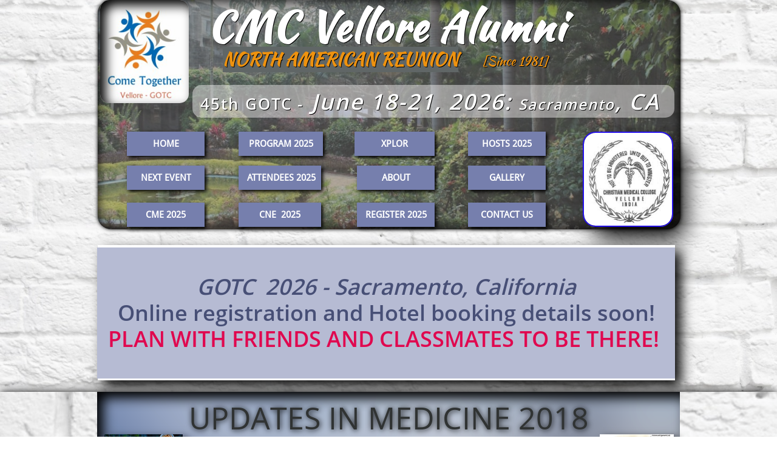

--- FILE ---
content_type: text/html
request_url: https://www.vellore-gotc.com/cme-2018
body_size: 9581
content:
<!DOCTYPE html PUBLIC "-//W3C//DTD XHTML 1.0 Transitional//EN" "http://www.w3.org/TR/xhtml1/DTD/xhtml1-transitional.dtd">
<html xmlns="http://www.w3.org/1999/xhtml">
<head>
<title>CME 2018</title>
<meta http-equiv="Content-Type" content="text/html; charset=utf-8"/>
<meta http-equiv="X-UA-Compatible" content="IE=edge">
<meta name="SKYPE_TOOLBAR" content="SKYPE_TOOLBAR_PARSER_COMPATIBLE"/>
<meta name="HandheldFriendly" content="True" />
<meta name="MobileOptimized" content="1024" />
<meta name="viewport" content="width=1024" /> 
<link rel="shortcut icon" href="https://storage.googleapis.com/wzukusers/user-23731526/images/fav-585f23d32d381UQfJlia/favicon.ico?v=fav-585f23d32d381UQfJlia" type="image/x-icon" />
<link rel="icon" type="image/png" href="https://storage.googleapis.com/wzukusers/user-23731526/images/fav-585f23d32d381UQfJlia/favicon-16x16.png?v=fav-585f23d32d381UQfJlia" sizes="16x16">
<link rel="icon" type="image/png" href="https://storage.googleapis.com/wzukusers/user-23731526/images/fav-585f23d32d381UQfJlia/favicon-32x32.png?v=fav-585f23d32d381UQfJlia" sizes="32x32">
<link rel="icon" type="image/png" href="https://storage.googleapis.com/wzukusers/user-23731526/images/fav-585f23d32d381UQfJlia/favicon-96x96.png?v=fav-585f23d32d381UQfJlia" sizes="96x96">
<link rel="icon" type="image/png" href="https://storage.googleapis.com/wzukusers/user-23731526/images/fav-585f23d32d381UQfJlia/favicon-160x160.png?v=fav-585f23d32d381UQfJlia" sizes="160x160">
<link rel="icon" type="image/png" href="https://storage.googleapis.com/wzukusers/user-23731526/images/fav-585f23d32d381UQfJlia/favicon-196x196.png?v=fav-585f23d32d381UQfJlia" sizes="196x196">
<link rel="apple-touch-icon" href="https://storage.googleapis.com/wzukusers/user-23731526/images/fav-585f23d32d381UQfJlia/apple-touch-icon.png?v=fav-585f23d32d381UQfJlia" />
<link rel="apple-touch-icon" sizes="57x57" href="https://storage.googleapis.com/wzukusers/user-23731526/images/fav-585f23d32d381UQfJlia/apple-touch-icon-57x57.png?v=fav-585f23d32d381UQfJlia">
<link rel="apple-touch-icon" sizes="60x60" href="https://storage.googleapis.com/wzukusers/user-23731526/images/fav-585f23d32d381UQfJlia/apple-touch-icon-60x60.png?v=fav-585f23d32d381UQfJlia">
<link rel="apple-touch-icon" sizes="72x72" href="https://storage.googleapis.com/wzukusers/user-23731526/images/fav-585f23d32d381UQfJlia/apple-touch-icon-72x72.png?v=fav-585f23d32d381UQfJlia">
<link rel="apple-touch-icon" sizes="114x114" href="https://storage.googleapis.com/wzukusers/user-23731526/images/fav-585f23d32d381UQfJlia/apple-touch-icon-114x114.png?v=fav-585f23d32d381UQfJlia">
<link rel="apple-touch-icon" sizes="120x120" href="https://storage.googleapis.com/wzukusers/user-23731526/images/fav-585f23d32d381UQfJlia/apple-touch-icon-120x120.png?v=fav-585f23d32d381UQfJlia">
<link rel="apple-touch-icon" sizes="152x152" href="https://storage.googleapis.com/wzukusers/user-23731526/images/fav-585f23d32d381UQfJlia/apple-touch-icon-152x152.png?v=fav-585f23d32d381UQfJlia">
<meta name="msapplication-square70x70logo" content="https://storage.googleapis.com/wzukusers/user-23731526/images/fav-585f23d32d381UQfJlia/mstile-70x70.png?v=fav-585f23d32d381UQfJlia" />
<meta name="msapplication-square144x144logo" content="https://storage.googleapis.com/wzukusers/user-23731526/images/fav-585f23d32d381UQfJlia/mstile-144x144.png?v=fav-585f23d32d381UQfJlia" />
<meta name="msapplication-square150x150logo" content="https://storage.googleapis.com/wzukusers/user-23731526/images/fav-585f23d32d381UQfJlia/mstile-150x150.png?v=fav-585f23d32d381UQfJlia" />
<meta name="msapplication-wide310x150logo" content="https://storage.googleapis.com/wzukusers/user-23731526/images/fav-585f23d32d381UQfJlia/mstile-310x150.png?v=fav-585f23d32d381UQfJlia" />
<meta name="msapplication-square310x310logo" content="https://storage.googleapis.com/wzukusers/user-23731526/images/fav-585f23d32d381UQfJlia/mstile-310x310.png?v=fav-585f23d32d381UQfJlia" />


<meta name="twitter:card" content="summary"/>
<meta property="og:image" content="https://storage.googleapis.com/wzsitethumbnails/site-43444536/800x500.jpg"/>
<meta property="og:image:width" content="800"/>
<meta property="og:image:height" content="500"/>

<script async="" src="https://www.googletagmanager.com/gtag/js?id=UA-89426969-1"></script>
<script type="text/javascript">
window.dataLayer=window.dataLayer||[];function gtag(){window.dataLayer.push(arguments);}
gtag('js',new Date());gtag('config', 'UA-89426969-1')
</script>

<script type="text/javascript">
var _fc;window.getInsights=function(a,b){_fc||(_fc=a,a=null),window.AMInsights?(_fc&&(_fc(window.AMInsights),_fc=null),a&&a(window.AMInsights)):(b=b||25,setTimeout(function(){window.getInsights(a,2*b)},b))};
</script>
<script type="text/javascript" src="https://assets.mywebsitebuilder.com/assets/t.js?brand=Sitelio&v=g-202507311507277730" async></script>
<script type="text/javascript">
window.getInsights(function(insights){insights.init('f21caccf-2196-445e-9a34-7346f37c2b18');});
</script>

<link rel='stylesheet' type='text/css' href='https://components.mywebsitebuilder.com/g-202507311507277730/viewer-sitelio/viewer.css'/>

<script type='text/javascript'>
var PageData = {"baseAddress":"www.vellore-gotc.com","ServicesBasePath":"","isTablet":false,"siteSettings":{"analyticsTrackingId":"\"UA-89426969-1\"","behanceSocialLinkId":"{\"type\":\"behance\",\"title\":\"Behance\",\"url\":\"http://www.behance.com\"}","doneFirstPublish":"true","dribbbleSocialLinkId":"{\"type\":\"dribbble\",\"title\":\"Dribbble\",\"url\":\"http://www.dribbble.com\"}","enableColumnsGrid":"false","etsySocialLinkId":"{\"type\":\"etsy\",\"title\":\"Etsy\",\"url\":\"http://www.etsy.com\"}","facebookSocialLinkId":"{\"type\":\"facebook\",\"title\":\"Facebook\",\"url\":\"https://facebook.com/pages/Ehost/396677323864645\"}","flickrSocialLinkId":"{\"type\":\"flickr\",\"title\":\"Flickr\",\"url\":\"http://www.flickr.com\"}","googlePlusSocialLinkId":"{\"type\":\"googlePlus\",\"title\":\"Google+\",\"url\":\"http://plus.google.com/+google\"}","instagramSocialLinkId":"{\"type\":\"instagram\",\"title\":\"Instagram\",\"url\":\"http://www.instagram.com\"}","isFirstMobileUse":"true","linkedinSocialLinkId":"{\"type\":\"linkedin\",\"title\":\"LinkedIn\",\"url\":\"http://www.linkedin.com\"}","mobileIsDeactivated":"true","picasaSocialLinkId":"{\"type\":\"picasa\",\"title\":\"Picasa\",\"url\":\"http://www.picasa.com\"}","pinterestSocialLinkId":"{\"type\":\"pinterest\",\"title\":\"Pinterest\",\"url\":\"http://www.pinterest.com\"}","redditSocialLinkId":"{\"type\":\"reddit\",\"title\":\"Reddit\",\"url\":\"http://www.reddit.com\"}","renrenSocialLinkId":"{\"type\":\"renren\",\"title\":\"Renren\",\"url\":\"http://www.renren.com\"}","showAlwaysColumnsGrid":"false","soundCloudSocialLinkId":"{\"type\":\"soundCloud\",\"title\":\"SoundCloud\",\"url\":\"http://www.soundcloud.com\"}","tripAdvisorSocialLinkId":"{\"type\":\"tripAdvisor\",\"title\":\"Trip Advisor\",\"url\":\"http://www.tripadvisor.com\"}","tumblrSocialLinkId":"{\"type\":\"tumblr\",\"title\":\"Tumblr\",\"url\":\"http://www.tumblr.com\"}","twitterSocialLinkId":"{\"type\":\"twitter\",\"title\":\"Twitter\",\"url\":\"https://twitter.com/ehostdotcom\"}","vimeoSocialLinkId":"{\"type\":\"vimeo\",\"title\":\"Vimeo\",\"url\":\"http://www.vimeo.com\"}","vkSocialLinkId":"{\"type\":\"vk\",\"title\":\"VK\",\"url\":\"http://www.vk.com\"}","weiboSocialLinkId":"{\"type\":\"weibo\",\"title\":\"Weibo\",\"url\":\"http://www.weibo.com\"}","youtubeSocialLinkId":"{\"type\":\"youtube\",\"title\":\"Youtube\",\"url\":\"http://www.youtube.com\"}"},"defaultAjaxPageID":"id1473084539030","PageNotFound":false};
var Global = {"FacebookAppID":null,"IsMobileView":false,"IsTabletView":false,"IsMobileClient":false,"CloudflareOptions":6,"SiteID":43444536};
var SiteInformation = {"groupId":43444536,"isPublished":false,"limitations":{"video":{"limitation":{"isLimited":true},"dialog":{"isDiscount":false}},"pages":{"limitation":{"isLimited":true},"dialog":{"isDiscount":false}},"ecommerce":{"limitation":{"isLimited":true},"dialog":{"isDiscount":false}},"publish":{"limitation":{"isLimited":true},"dialog":{"isDiscount":false}},"stats":{"limitation":{"isLimited":false},"dialog":{"isDiscount":false}},"storage":{"limitation":{"isLimited":true},"dialog":{"isDiscount":false}},"file":{"limitation":{"isLimited":true},"dialog":{"isDiscount":false}},"premium":{"limitation":{"isLimited":false},"dialog":{"isDiscount":false}},"mobile":{"limitation":{"isLimited":true},"dialog":{"isDiscount":false}},"newSites":{"limitation":{"isLimited":true},"dialog":{"isDiscount":false}},"favicon":{"limitation":{"isLimited":true},"dialog":{"isDiscount":false}},"embedded":{"limitation":{"isLimited":true},"dialog":{"isDiscount":false}},"bannerFeature":{"limitation":{"isLimited":false},"dialog":{"isDiscount":false},"iframeUrl":"https://components.mywebsitebuilder.com/sitelio/freebanner.html","iframeHeight":"66px"},"history":{"limitation":{"isLimited":true},"dialog":{"isDiscount":false}},"posts":{"limitation":{"isLimited":true},"dialog":{"isDiscount":false}},"hdvideo":{"limitation":{"isLimited":true},"dialog":{"isDiscount":false}},"totalPages":{"limitation":{"isLimited":true},"dialog":{"isDiscount":false}},"advancedStats":{"limitation":{"isLimited":false},"dialog":{"isDiscount":false}},"form":{"limitation":{"isLimited":true},"dialog":{"isDiscount":false}}},"isPremium":true,"isSaved":false,"siteType":0,"isTemplate":false,"baseVersion":"80403010","isFirstSiteVersion":false,"hasSites":false,"storeInformation":{},"appMarketInformation":{}};
var Settings = {"UserStorageUrlsMap":{"2":"https://wzukusers.blob.core.windows.net/user-{0}/","6":"https://storage.googleapis.com/wzukusers/user-{0}/","61":"https://storage.googleapis.com/wzukusers/user-{0}/","100":"https://storage.googleapis.com/te-hosted-sites/user-{0}/","105":"https://storage.googleapis.com/te-sitey-sites/user-{0}/","103":"https://storage.googleapis.com/te-websitebuilder-sites/user-{0}/","102":"https://storage.googleapis.com/te-sitelio-sites/user-{0}/","106":"https://storage.googleapis.com/te-sitebuilder-sites/user-{0}/"},"WebzaiStorageUrlsMap":{"2":"https://wzuk.blob.core.windows.net/assets/","6":"https://storage.googleapis.com/wzuk/assets/","61":"https://storage.googleapis.com/wzuk/assets/"},"InsightsTrackerUrl":"https://assets.mywebsitebuilder.com/assets","GoogleMapsApiKey":"AIzaSyBircn8XsIYBBfNl0AShXYSRlYFCqlxzoU","RecaptchaSiteKey":"6LduzUMUAAAAAMHqfxkZpwdwEckAL_hhoWOQP0B_","StaticContentUrl":"https://webzaidev.blob.core.windows.net/","ServiceAddress":"https://editor.sitelio.com/","ApplicationRoot":"https://components.mywebsitebuilder.com/g-202507311507277730","Brand":2,"ApplicationDomain":"sitelio.com","YoutubeApiKey":"","InstagramClientId":"483843269120637","AppsIframeRoot":"https://components.mywebsitebuilder.com","AppVersion":"g-202507311507277730","DevelopmentMode":"","ServiceEndpoints":{"Store":{"EmbedApi":"https://embed.sitelio.com/dist/src/","PublicApi":"https://store-api.sitelio.com/v1/"},"Storage":null},"ImageProxy":"https://images.builderservices.io/s/?","DataProxy":"https://data.mywebsitebuilder.com","IsApiPartner":false,"BrandName":"Sitelio","RaygunSettings":null,"FreeBannerUrl":"https://components.mywebsitebuilder.com/sitelio/freebanner.html"};

</script>
<script src='https://components.mywebsitebuilder.com/g-202507311507277730/viewer/viewer.js' type='text/javascript'></script>

<script src='https://storage.googleapis.com/te-sitelio-sites/user-23731526/sites/43444536/57c5bb7cda8desSvd3p2/be935ebe95c04c8798dd5d80eaff1882.js?1767895360' type='text/javascript'></script>
<script src='https://storage.googleapis.com/te-sitelio-sites/user-23731526/sites/43444536/57c5bb7cda8desSvd3p2/d9add10cb4a34464b9c54e73eff0fead.js?1767895360' type='text/javascript'></script>
<script src='https://storage.googleapis.com/te-sitelio-sites/user-23731526/sites/43444536/57c5bb7cda8desSvd3p2/ded3171ba8144b7e9bceca2497213a98.js?1767895360' type='text/javascript'></script>
<script type='text/javascript'>
var SiteFilesMap = {"page-1405908354263":"https://storage.googleapis.com/te-sitelio-sites/user-23731526/sites/43444536/57c5bb7cda8desSvd3p2/b53db4cd8f47445391049cfbd23b5b1a.js","page-1405908375444":"https://storage.googleapis.com/te-sitelio-sites/user-23731526/sites/43444536/57c5bb7cda8desSvd3p2/edfedef1e2eb49cc92cde8e26082bee3.js","page-id1473084539030":"https://storage.googleapis.com/te-sitelio-sites/user-23731526/sites/43444536/57c5bb7cda8desSvd3p2/d9add10cb4a34464b9c54e73eff0fead.js","page-id1473084587873":"https://storage.googleapis.com/te-sitelio-sites/user-23731526/sites/43444536/57c5bb7cda8desSvd3p2/fwZSoRPLZxbkO7pZbS0W.js","page-id1488831134327":"https://storage.googleapis.com/te-sitelio-sites/user-23731526/sites/43444536/57c5bb7cda8desSvd3p2/f5b2407aee1745eeb8b1499883cef430.js","page-id1488926208255":"https://storage.googleapis.com/te-sitelio-sites/user-23731526/sites/43444536/57c5bb7cda8desSvd3p2/0788ed420c5e4466914813a4b8267213.js","page-id1491302253746":"https://storage.googleapis.com/te-sitelio-sites/user-23731526/sites/43444536/57c5bb7cda8desSvd3p2/d3447656d55349d588aed3ffb6026295.js","page-id1492329304898":"https://storage.googleapis.com/te-sitelio-sites/user-23731526/sites/43444536/57c5bb7cda8desSvd3p2/0kyJWC32Ai2uFTtHIciQ.js","page-id1493977288201":"https://storage.googleapis.com/te-sitelio-sites/user-23731526/sites/43444536/57c5bb7cda8desSvd3p2/186f2c150a254221a9c77347db389106.js","page-id1494683423843":"https://storage.googleapis.com/te-sitelio-sites/user-23731526/sites/43444536/57c5bb7cda8desSvd3p2/JyuEEGSWBSr6YKRAoZIv.js","page-id1495796796604":"https://storage.googleapis.com/te-sitelio-sites/user-23731526/sites/43444536/57c5bb7cda8desSvd3p2/6e0f584b86704c998f1cb1169493b530.js","page-id1498834274720":"https://storage.googleapis.com/te-sitelio-sites/user-23731526/sites/43444536/57c5bb7cda8desSvd3p2/dab65846bf1445ff943bff0d974e25de.js","page-id1499524065416":"https://storage.googleapis.com/te-sitelio-sites/user-23731526/sites/43444536/57c5bb7cda8desSvd3p2/kF5nSQUYgQyojYlTJBW5.js","page-id1510713939335":"https://storage.googleapis.com/te-sitelio-sites/user-23731526/sites/43444536/57c5bb7cda8desSvd3p2/Ry2CsG6LLZ5UXew35aU1.js","page-id1541114120015":"https://storage.googleapis.com/te-sitelio-sites/user-23731526/sites/43444536/57c5bb7cda8desSvd3p2/26b5b1ea005b4f1fa26fcfb433583963.js","page-id1541471140717":"https://storage.googleapis.com/te-sitelio-sites/user-23731526/sites/43444536/57c5bb7cda8desSvd3p2/3f5465067dd9478298ed0cfb6b651fe7.js","page-id1548125581370":"https://storage.googleapis.com/te-sitelio-sites/user-23731526/sites/43444536/57c5bb7cda8desSvd3p2/9a5101f610e249b68dd19ddf9a176ed3.js","page-id1548338617858":"https://storage.googleapis.com/te-sitelio-sites/user-23731526/sites/43444536/57c5bb7cda8desSvd3p2/628fee65821b46c8a09227979fade08d.js","page-id1548525295004":"https://storage.googleapis.com/te-sitelio-sites/user-23731526/sites/43444536/57c5bb7cda8desSvd3p2/f6f40a14df444da598b31305985e1501.js","page-id1553284970066":"https://storage.googleapis.com/te-sitelio-sites/user-23731526/sites/43444536/57c5bb7cda8desSvd3p2/b11d9c69ceca41fd96da8cf85d7cb63c.js","page-id1565476503201":"https://storage.googleapis.com/te-sitelio-sites/user-23731526/sites/43444536/57c5bb7cda8desSvd3p2/a925cf0c8666452e9ffcad1481a9350d.js","page-id1577156002961":"https://storage.googleapis.com/te-sitelio-sites/user-23731526/sites/43444536/57c5bb7cda8desSvd3p2/6fffb76e0ecf46779dd5d2248b6c11c8.js","page-id1577400717697":"https://storage.googleapis.com/te-sitelio-sites/user-23731526/sites/43444536/57c5bb7cda8desSvd3p2/6a35ae8f11c34476932a12156bb07366.js","page-id1577452817607":"https://storage.googleapis.com/te-sitelio-sites/user-23731526/sites/43444536/57c5bb7cda8desSvd3p2/72311abfc76e4899b81c4bc291c3f37f.js","page-id1618758323894":"https://storage.googleapis.com/te-sitelio-sites/user-23731526/sites/43444536/57c5bb7cda8desSvd3p2/42b314986aca45e3b3e1be2d2f583484.js","page-id1620432447489":"https://storage.googleapis.com/te-sitelio-sites/user-23731526/sites/43444536/57c5bb7cda8desSvd3p2/ac1f608017474c3894c433c18cfbf00b.js","page-id1639268615235":"https://storage.googleapis.com/te-sitelio-sites/user-23731526/sites/43444536/57c5bb7cda8desSvd3p2/a81b78b09835473f9c3fa738dd784ed3.js","page-id1644077502558":"https://storage.googleapis.com/te-sitelio-sites/user-23731526/sites/43444536/57c5bb7cda8desSvd3p2/d40b19fa52434e9081f4196c3e2daf3b.js","page-id1646783941773":"https://storage.googleapis.com/te-sitelio-sites/user-23731526/sites/43444536/57c5bb7cda8desSvd3p2/77ef4051b16a48b3a71f09d364e58a2a.js","page-id1647889258962":"https://storage.googleapis.com/te-sitelio-sites/user-23731526/sites/43444536/57c5bb7cda8desSvd3p2/85bfc27de71f4739ab8f89e30bbddf7a.js","page-id1650324086836":"https://storage.googleapis.com/te-sitelio-sites/user-23731526/sites/43444536/57c5bb7cda8desSvd3p2/7e2f5c6a5ae84920b958d4bd0e9d86da.js","page-id1651620751084":"https://storage.googleapis.com/te-sitelio-sites/user-23731526/sites/43444536/57c5bb7cda8desSvd3p2/616c35d4748e4d31a5c289ea3518c3e7.js","page-id1657913712206":"https://storage.googleapis.com/te-sitelio-sites/user-23731526/sites/43444536/57c5bb7cda8desSvd3p2/c643c2e94afd44a089f0829b9c5f7b75.js","page-id1658259651543":"https://storage.googleapis.com/te-sitelio-sites/user-23731526/sites/43444536/57c5bb7cda8desSvd3p2/c66d2f10ceaa4d23833a55059158cdec.js","page-id1669076640023":"https://storage.googleapis.com/te-sitelio-sites/user-23731526/sites/43444536/57c5bb7cda8desSvd3p2/0eee8c0b068e4526ac77f05c00acc692.js","page-id1675973095183":"https://storage.googleapis.com/te-sitelio-sites/user-23731526/sites/43444536/57c5bb7cda8desSvd3p2/c05c558d02a74e9db96b7ae5a121150b.js","page-id1682552279450":"https://storage.googleapis.com/te-sitelio-sites/user-23731526/sites/43444536/57c5bb7cda8desSvd3p2/cbc51067309144558b2aee2afba26f46.js","page-id1704993431789":"https://storage.googleapis.com/te-sitelio-sites/user-23731526/sites/43444536/57c5bb7cda8desSvd3p2/041a4513866e445393143bc820b9344f.js","page-id1705186193269":"https://storage.googleapis.com/te-sitelio-sites/user-23731526/sites/43444536/57c5bb7cda8desSvd3p2/e33fe2d20b1540a1844392130a4cc9ba.js","page-id1708039062984":"https://storage.googleapis.com/te-sitelio-sites/user-23731526/sites/43444536/57c5bb7cda8desSvd3p2/5f422f67b4e2479fbb720865e22194c1.js","page-id1712235528316":"https://storage.googleapis.com/te-sitelio-sites/user-23731526/sites/43444536/57c5bb7cda8desSvd3p2/8d0731732ac24b31ba6c2bed669c023a.js","page-id1721492110623":"https://storage.googleapis.com/te-sitelio-sites/user-23731526/sites/43444536/57c5bb7cda8desSvd3p2/60ddef060d084fd398e5a4420dcdcb9f.js","page-id1727371663984":"https://storage.googleapis.com/te-sitelio-sites/user-23731526/sites/43444536/57c5bb7cda8desSvd3p2/5dca862a79b6444aa8fe7b52953a23eb.js","page-id1732468852457":"https://storage.googleapis.com/te-sitelio-sites/user-23731526/sites/43444536/57c5bb7cda8desSvd3p2/dcc25f28e33248ed8ebee345c69911cc.js","page-id1740615356419":"https://storage.googleapis.com/te-sitelio-sites/user-23731526/sites/43444536/57c5bb7cda8desSvd3p2/9853b3443d7a470d8d560abaaf0cdba9.js","page-id1742916993583":"https://storage.googleapis.com/te-sitelio-sites/user-23731526/sites/43444536/57c5bb7cda8desSvd3p2/8041a31a8d8841088a5cf7163972f814.js","master-1343569893636":"https://storage.googleapis.com/te-sitelio-sites/user-23731526/sites/43444536/57c5bb7cda8desSvd3p2/ded3171ba8144b7e9bceca2497213a98.js","site-structure":"https://storage.googleapis.com/te-sitelio-sites/user-23731526/sites/43444536/57c5bb7cda8desSvd3p2/be935ebe95c04c8798dd5d80eaff1882.js"};
</script>


<style type="text/css"> #mobile-loading-screen, #desktop-loading-screen{position:absolute;left:0;top:0;right:0;bottom:0;z-index:100000000;background:white url('[data-uri]') center center no-repeat;} body.state-loading-mobile-viewer, body.state-loading-mobile-viewer .page-element, body.state-loading-mobile-viewer #body-element, body.state-loading-desktop-viewer, body.state-loading-desktop-viewer .page-element, body.state-loading-desktop-viewer #body-element{height:100%;width:100%;overflow-y:hidden !important;} </style>
<script type="text/javascript">
var DynamicPageContent = null;
var DBSiteMetaData = { "pagesStructureInformation":{"pagesData":{"1405908354263":{"metaTags":"","headerCode":"","footerCode":"","tags":[],"id":"1405908354263","pageID":null,"pid":null,"title":"ABOUT GOTC","name":null,"pageTitle":"","description":"","keyWords":"","index":4,"isHomePage":false,"shareStyle":true,"useNameASTitle":false,"supportsMobileStates":true,"urlAlias":"about-gotc","useNameASUrl":true,"useDefaultTitle":false,"masterPageListName":"","masterPageType":"","isSearchEngineDisabled":false},"1405908375444":{"metaTags":"","headerCode":"","footerCode":"","tags":[],"id":"1405908375444","pageID":null,"pid":null,"title":"CONTACT US","name":null,"pageTitle":"","description":"","keyWords":"","index":16,"isHomePage":false,"shareStyle":true,"useNameASTitle":false,"supportsMobileStates":true,"urlAlias":"contact-us","useNameASUrl":true,"useDefaultTitle":false,"masterPageListName":"","masterPageType":"","isSearchEngineDisabled":false},"id1473084539030":{"metaTags":"","headerCode":"","footerCode":"","tags":[],"id":"id1473084539030","pageID":null,"pid":null,"title":"CME 2018","name":null,"pageTitle":"","description":"","keyWords":"","index":37,"isHomePage":false,"shareStyle":true,"useNameASTitle":false,"supportsMobileStates":true,"urlAlias":"cme-2018","useNameASUrl":true,"useDefaultTitle":false,"masterPageListName":"","masterPageType":"","isSearchEngineDisabled":false},"id1473084587873":{"metaTags":"","headerCode":"","footerCode":"","tags":[],"id":"id1473084587873","pageID":null,"pid":null,"title":"ATTENDEES 2017","name":null,"pageTitle":"","description":"","keyWords":"","index":33,"isHomePage":false,"shareStyle":true,"useNameASTitle":false,"supportsMobileStates":true,"urlAlias":"attendees-2017","useNameASUrl":true,"useDefaultTitle":false,"masterPageListName":"","masterPageType":"","isSearchEngineDisabled":false},"id1488831134327":{"metaTags":"","headerCode":"","footerCode":"","tags":[],"id":"id1488831134327","pageID":null,"pid":null,"title":"XPLOR","name":null,"pageTitle":"","description":"","keyWords":"","index":12,"isHomePage":false,"shareStyle":true,"useNameASTitle":false,"supportsMobileStates":true,"urlAlias":"xplor","useNameASUrl":true,"useDefaultTitle":false,"masterPageListName":"","masterPageType":"","isSearchEngineDisabled":false},"id1488926208255":{"metaTags":"","headerCode":"","footerCode":"","tags":[],"id":"id1488926208255","pageID":null,"pid":null,"title":"HOSTS 2019","name":null,"pageTitle":"","description":"","keyWords":"","index":36,"isHomePage":false,"shareStyle":true,"useNameASTitle":false,"supportsMobileStates":true,"urlAlias":"hosts-2019","useNameASUrl":true,"useDefaultTitle":false,"masterPageListName":"","masterPageType":"","isSearchEngineDisabled":false},"id1491302253746":{"metaTags":"","headerCode":"","footerCode":"","tags":[],"id":"id1491302253746","pageID":null,"pid":null,"title":"ANECDOTES","name":null,"pageTitle":"","description":"","keyWords":"","index":23,"isHomePage":false,"shareStyle":true,"useNameASTitle":false,"supportsMobileStates":true,"urlAlias":"anecdotes","useNameASUrl":true,"useDefaultTitle":false,"masterPageListName":"","masterPageType":"","isSearchEngineDisabled":false},"id1492329304898":{"metaTags":"","headerCode":"","footerCode":"","tags":[],"id":"id1492329304898","pageID":null,"pid":null,"title":"GLOBAL - OLD","name":null,"pageTitle":"","description":"","keyWords":"","index":32,"isHomePage":false,"shareStyle":true,"useNameASTitle":false,"supportsMobileStates":true,"urlAlias":"global-old","useNameASUrl":true,"useDefaultTitle":false,"masterPageListName":"","masterPageType":"","isSearchEngineDisabled":false},"id1493977288201":{"metaTags":"","headerCode":"","footerCode":"","tags":[],"id":"id1493977288201","pageID":null,"pid":null,"title":"HOME","name":null,"pageTitle":"","description":"","keyWords":"","index":1,"isHomePage":true,"shareStyle":true,"useNameASTitle":false,"supportsMobileStates":true,"urlAlias":"home","useNameASUrl":true,"useDefaultTitle":false,"masterPageListName":"","masterPageType":"","isSearchEngineDisabled":false},"id1494683423843":{"metaTags":"","headerCode":"","footerCode":"","tags":[],"id":"id1494683423843","pageID":null,"pid":null,"title":"PROGRAM 2018","name":null,"pageTitle":"","description":"","keyWords":"","index":26,"isHomePage":false,"shareStyle":true,"useNameASTitle":false,"supportsMobileStates":true,"urlAlias":"program-2018","useNameASUrl":true,"useDefaultTitle":false,"masterPageListName":"","masterPageType":"","isSearchEngineDisabled":false},"id1495796796604":{"metaTags":"","headerCode":"","footerCode":"","tags":[],"id":"id1495796796604","pageID":null,"pid":null,"title":"NEXT EVENT","name":null,"pageTitle":"","description":"","keyWords":"","index":3,"isHomePage":false,"shareStyle":true,"useNameASTitle":false,"supportsMobileStates":true,"urlAlias":"next-event","useNameASUrl":true,"useDefaultTitle":false,"masterPageListName":"","masterPageType":"","isSearchEngineDisabled":false,"menu":{"isDesktopDisabled":false}},"id1498834274720":{"metaTags":"","headerCode":"","footerCode":"","tags":[],"id":"id1498834274720","pageID":null,"pid":null,"title":"ATTENDEES 2018","name":null,"pageTitle":"","description":"","keyWords":"","index":34,"isHomePage":false,"shareStyle":true,"useNameASTitle":false,"supportsMobileStates":true,"urlAlias":"attendees-2018","useNameASUrl":true,"useDefaultTitle":false,"masterPageListName":"","masterPageType":"","isSearchEngineDisabled":false},"id1499524065416":{"metaTags":"","headerCode":"","footerCode":"","tags":[],"id":"id1499524065416","pageID":null,"pid":null,"title":"PRESENTATIONS 2018","name":null,"pageTitle":"","description":"","keyWords":"","index":38,"isHomePage":false,"shareStyle":true,"useNameASTitle":false,"supportsMobileStates":true,"urlAlias":"presentations-2018","useNameASUrl":true,"useDefaultTitle":false,"masterPageListName":"","masterPageType":"","isSearchEngineDisabled":false},"id1510713939335":{"metaTags":"","headerCode":"","footerCode":"","tags":[],"id":"id1510713939335","pageID":null,"pid":null,"title":"FEATURES 2018","name":null,"pageTitle":"","description":"","keyWords":"","index":39,"isHomePage":false,"shareStyle":true,"useNameASTitle":false,"supportsMobileStates":true,"urlAlias":"features-2018","useNameASUrl":true,"useDefaultTitle":false,"masterPageListName":"","masterPageType":"","isSearchEngineDisabled":false},"id1541114120015":{"metaTags":"","headerCode":"","footerCode":"","tags":[],"id":"id1541114120015","pageID":null,"pid":null,"title":"REGISTRATION","name":null,"pageTitle":"","description":"","keyWords":"","index":24,"isHomePage":false,"shareStyle":true,"useNameASTitle":false,"supportsMobileStates":true,"urlAlias":"registration","useNameASUrl":true,"useDefaultTitle":false,"masterPageListName":"","masterPageType":"","isSearchEngineDisabled":false},"id1541471140717":{"metaTags":"","headerCode":"","footerCode":"","tags":[],"id":"id1541471140717","pageID":null,"pid":null,"title":"SESSIONS 2019","name":null,"pageTitle":"","description":"","keyWords":"","index":35,"isHomePage":false,"shareStyle":true,"useNameASTitle":false,"supportsMobileStates":true,"urlAlias":"sessions-2019","useNameASUrl":true,"useDefaultTitle":false,"masterPageListName":"","masterPageType":"","isSearchEngineDisabled":false},"id1548125581370":{"metaTags":"","headerCode":"","footerCode":"","tags":[],"id":"id1548125581370","pageID":null,"pid":null,"title":"PROGRAM 2019","name":null,"pageTitle":"","description":"","keyWords":"","index":30,"isHomePage":false,"shareStyle":true,"useNameASTitle":false,"supportsMobileStates":true,"urlAlias":"program-2019","useNameASUrl":true,"useDefaultTitle":false,"masterPageListName":"","masterPageType":"","isSearchEngineDisabled":false},"id1548338617858":{"metaTags":"","headerCode":"","footerCode":"","tags":[],"id":"id1548338617858","pageID":null,"pid":null,"title":"NURSING 2020","name":null,"pageTitle":"","description":"","keyWords":"","index":25,"isHomePage":false,"shareStyle":true,"useNameASTitle":false,"supportsMobileStates":true,"urlAlias":"nursing-2020","useNameASUrl":true,"useDefaultTitle":false,"masterPageListName":"","masterPageType":"","isSearchEngineDisabled":false},"id1548525295004":{"metaTags":"","headerCode":"","footerCode":"","tags":[],"id":"id1548525295004","pageID":null,"pid":null,"title":"ATTENDEES 2019","name":null,"pageTitle":"","description":"","keyWords":"","index":40,"isHomePage":false,"shareStyle":true,"useNameASTitle":false,"supportsMobileStates":true,"urlAlias":"attendees-2019","useNameASUrl":true,"useDefaultTitle":false,"masterPageListName":"","masterPageType":"","isSearchEngineDisabled":false},"id1553284970066":{"metaTags":"","headerCode":"","footerCode":"","tags":[],"id":"id1553284970066","pageID":null,"pid":null,"title":"SESSIONS X","name":null,"pageTitle":"","description":"","keyWords":"","index":41,"isHomePage":false,"shareStyle":true,"useNameASTitle":false,"supportsMobileStates":true,"urlAlias":"sessions-x","useNameASUrl":true,"useDefaultTitle":false,"masterPageListName":"","masterPageType":"","isSearchEngineDisabled":false},"id1565476503201":{"metaTags":"","headerCode":"","footerCode":"","tags":[],"id":"id1565476503201","pageID":null,"pid":null,"title":"GALLERY","name":null,"pageTitle":"","description":"","keyWords":"","index":17,"isHomePage":false,"shareStyle":false,"useNameASTitle":false,"supportsMobileStates":true,"urlAlias":"gallery","useNameASUrl":true,"useDefaultTitle":false,"masterPageListName":"","masterPageType":"","isSearchEngineDisabled":false},"id1577156002961":{"metaTags":"","headerCode":"","footerCode":"","tags":[],"id":"id1577156002961","pageID":null,"pid":null,"title":"HOSTS 2021","name":null,"pageTitle":"","description":"","keyWords":"","index":29,"isHomePage":false,"shareStyle":false,"useNameASTitle":false,"supportsMobileStates":true,"urlAlias":"hosts-2021","useNameASUrl":true,"useDefaultTitle":false,"masterPageListName":"","masterPageType":"","isSearchEngineDisabled":false},"id1577400717697":{"metaTags":"","headerCode":"","footerCode":"","tags":[],"id":"id1577400717697","pageID":null,"pid":null,"title":"PROGRAM 2020","name":null,"pageTitle":"","description":"","keyWords":"","index":27,"isHomePage":false,"shareStyle":false,"useNameASTitle":false,"supportsMobileStates":true,"urlAlias":"program-2020","useNameASUrl":true,"useDefaultTitle":false,"masterPageListName":"","masterPageType":"","isSearchEngineDisabled":false},"id1577452817607":{"metaTags":"","headerCode":"","footerCode":"","tags":[],"id":"id1577452817607","pageID":null,"pid":null,"title":"ATTENDEES 2021","name":null,"pageTitle":"","description":"","keyWords":"","index":20,"isHomePage":false,"shareStyle":false,"useNameASTitle":false,"supportsMobileStates":true,"urlAlias":"attendees-2021","useNameASUrl":true,"useDefaultTitle":false,"masterPageListName":"","masterPageType":"","isSearchEngineDisabled":false},"id1618758323894":{"metaTags":"","headerCode":"","footerCode":"","tags":[],"id":"id1618758323894","pageID":null,"pid":null,"title":"PROGRAM 2021","name":null,"pageTitle":"","description":"","keyWords":"","index":15,"isHomePage":false,"shareStyle":false,"useNameASTitle":false,"supportsMobileStates":true,"urlAlias":"program-2021","useNameASUrl":true,"useDefaultTitle":false,"masterPageListName":"","masterPageType":"","isSearchEngineDisabled":false},"id1620432447489":{"metaTags":"","headerCode":"","footerCode":"","tags":[],"id":"id1620432447489","pageID":null,"pid":null,"title":"SESSIONS 2021","name":null,"pageTitle":"","description":"","keyWords":"","index":14,"isHomePage":false,"shareStyle":false,"useNameASTitle":false,"supportsMobileStates":true,"urlAlias":"sessions-2021","useNameASUrl":true,"useDefaultTitle":false,"masterPageListName":"","masterPageType":"","isSearchEngineDisabled":false},"id1639268615235":{"metaTags":"","headerCode":"","footerCode":"","tags":[],"id":"id1639268615235","pageID":null,"pid":null,"title":"TEST","name":null,"pageTitle":"","description":"","keyWords":"","index":42,"isHomePage":false,"shareStyle":false,"useNameASTitle":false,"supportsMobileStates":true,"urlAlias":"test","useNameASUrl":true,"useDefaultTitle":false,"masterPageListName":"","masterPageType":"","isSearchEngineDisabled":false},"id1644077502558":{"metaTags":"","headerCode":"","footerCode":"","tags":[],"id":"id1644077502558","pageID":null,"pid":null,"title":"HOSTS 2022","name":null,"pageTitle":"","description":"","keyWords":"","index":28,"isHomePage":false,"shareStyle":false,"useNameASTitle":false,"supportsMobileStates":true,"urlAlias":"hosts-2022","useNameASUrl":true,"useDefaultTitle":false,"masterPageListName":"","masterPageType":"","isSearchEngineDisabled":false},"id1646783941773":{"metaTags":"","headerCode":"","footerCode":"","tags":[],"id":"id1646783941773","pageID":null,"pid":null,"title":"CME 2022","name":null,"pageTitle":"","description":"","keyWords":"","index":13,"isHomePage":false,"shareStyle":false,"useNameASTitle":false,"supportsMobileStates":true,"urlAlias":"cme-2022","useNameASUrl":true,"useDefaultTitle":false,"masterPageListName":"","masterPageType":"","isSearchEngineDisabled":false},"id1647889258962":{"metaTags":"","headerCode":"","footerCode":"","tags":[],"id":"id1647889258962","pageID":null,"pid":null,"title":"ATTENDEES 2022","name":null,"pageTitle":"","description":"","keyWords":"","index":19,"isHomePage":false,"shareStyle":false,"useNameASTitle":false,"supportsMobileStates":true,"urlAlias":"attendees-2022","useNameASUrl":true,"useDefaultTitle":false,"masterPageListName":"","masterPageType":"","isSearchEngineDisabled":false},"id1650324086836":{"metaTags":"","headerCode":"","footerCode":"","tags":[],"id":"id1650324086836","pageID":null,"pid":null,"title":"NURSING 2022","name":null,"pageTitle":"","description":"","keyWords":"","index":22,"isHomePage":false,"shareStyle":false,"useNameASTitle":false,"supportsMobileStates":true,"urlAlias":"nursing-2022","useNameASUrl":true,"useDefaultTitle":false,"masterPageListName":"","masterPageType":"","isSearchEngineDisabled":false},"id1651620751084":{"metaTags":"","headerCode":"","footerCode":"","tags":[],"id":"id1651620751084","pageID":null,"pid":null,"title":"PROGRAM 2022","name":null,"pageTitle":"","description":"","keyWords":"","index":31,"isHomePage":false,"shareStyle":false,"useNameASTitle":false,"supportsMobileStates":true,"urlAlias":"program-2022","useNameASUrl":true,"useDefaultTitle":false,"masterPageListName":"","masterPageType":"","isSearchEngineDisabled":false},"id1657913712206":{"metaTags":"","headerCode":"","footerCode":"","tags":[],"id":"id1657913712206","pageID":null,"pid":null,"title":"HOSTS 2023","name":null,"pageTitle":"","description":"","keyWords":"","index":21,"isHomePage":false,"shareStyle":false,"useNameASTitle":false,"supportsMobileStates":true,"urlAlias":"hosts-2023","useNameASUrl":true,"useDefaultTitle":false,"masterPageListName":"","masterPageType":"","isSearchEngineDisabled":false},"id1658259651543":{"metaTags":"","headerCode":"","footerCode":"","tags":[],"id":"id1658259651543","pageID":null,"pid":null,"title":"REGISTER 2024","name":null,"pageTitle":"","description":"","keyWords":"","index":18,"isHomePage":false,"shareStyle":false,"useNameASTitle":false,"supportsMobileStates":true,"urlAlias":"register-2024","useNameASUrl":true,"useDefaultTitle":false,"masterPageListName":"","masterPageType":"","isSearchEngineDisabled":false},"id1669076640023":{"metaTags":"","headerCode":"","footerCode":"","tags":[],"id":"id1669076640023","pageID":null,"pid":null,"title":"ATTENDEES 2023","name":null,"pageTitle":"","description":"","keyWords":"","index":11,"isHomePage":false,"shareStyle":false,"useNameASTitle":false,"supportsMobileStates":true,"urlAlias":"attendees-2023","useNameASUrl":true,"useDefaultTitle":false,"masterPageListName":"","masterPageType":"","isSearchEngineDisabled":false},"id1675973095183":{"metaTags":"","headerCode":"","footerCode":"","tags":[],"id":"id1675973095183","pageID":null,"pid":null,"title":"PROGRAM 2023","name":null,"pageTitle":"","description":"","keyWords":"","index":6,"isHomePage":false,"shareStyle":false,"useNameASTitle":false,"supportsMobileStates":true,"urlAlias":"program-2023","useNameASUrl":true,"useDefaultTitle":false,"masterPageListName":"","masterPageType":"","isSearchEngineDisabled":false},"id1682552279450":{"metaTags":"","headerCode":"","footerCode":"","tags":[],"id":"id1682552279450","pageID":null,"pid":null,"title":"CME 2023","name":null,"pageTitle":"","description":"","keyWords":"","index":8,"isHomePage":false,"shareStyle":false,"useNameASTitle":false,"supportsMobileStates":true,"urlAlias":"cme-2023","useNameASUrl":true,"useDefaultTitle":false,"masterPageListName":"","masterPageType":"","isSearchEngineDisabled":false},"id1704993431789":{"metaTags":"","headerCode":"","footerCode":"","tags":[],"id":"id1704993431789","pageID":null,"pid":null,"title":"HOSTS 2024","name":null,"pageTitle":"","description":"","keyWords":"","index":9,"isHomePage":false,"shareStyle":false,"useNameASTitle":false,"supportsMobileStates":true,"urlAlias":"hosts-2024","useNameASUrl":true,"useDefaultTitle":false,"masterPageListName":"","masterPageType":"","isSearchEngineDisabled":false},"id1705186193269":{"metaTags":"","headerCode":"","footerCode":"","tags":[],"id":"id1705186193269","pageID":null,"pid":null,"title":"ATTENDEES 2024","name":null,"pageTitle":"","description":"","keyWords":"","index":10,"isHomePage":false,"shareStyle":false,"useNameASTitle":false,"supportsMobileStates":true,"urlAlias":"attendees-2024","useNameASUrl":true,"useDefaultTitle":false,"masterPageListName":"","masterPageType":"","isSearchEngineDisabled":false},"id1708039062984":{"metaTags":"","headerCode":"","footerCode":"","tags":[],"id":"id1708039062984","pageID":null,"pid":null,"title":"PROGRAM 2024","name":null,"pageTitle":"","description":"","keyWords":"","index":5,"isHomePage":false,"shareStyle":false,"useNameASTitle":false,"supportsMobileStates":true,"urlAlias":"program-2024","useNameASUrl":true,"useDefaultTitle":false,"masterPageListName":"","masterPageType":"","isSearchEngineDisabled":false},"id1712235528316":{"metaTags":"","headerCode":"","footerCode":"","tags":[],"id":"id1712235528316","pageID":null,"pid":null,"title":"CME 2024","name":null,"pageTitle":"","description":"","keyWords":"","index":7,"isHomePage":false,"shareStyle":false,"useNameASTitle":false,"supportsMobileStates":true,"urlAlias":"cme-2024","useNameASUrl":true,"useDefaultTitle":false,"masterPageListName":"","masterPageType":"","isSearchEngineDisabled":false},"id1721492110623":{"metaTags":"","headerCode":"","footerCode":"","tags":[],"id":"id1721492110623","pageID":null,"pid":null,"title":"NEXT EVENT 2025","name":null,"pageTitle":"","description":"","keyWords":"","index":2,"isHomePage":false,"shareStyle":false,"useNameASTitle":false,"supportsMobileStates":true,"urlAlias":"next-event-2025","useNameASUrl":true,"useDefaultTitle":false,"masterPageListName":"","masterPageType":"","isSearchEngineDisabled":false},"id1727371663984":{"metaTags":"","headerCode":"","footerCode":"","tags":[],"id":"id1727371663984","pageID":null,"pid":null,"title":"HOSTS 2025","name":null,"pageTitle":"","description":"","keyWords":"","index":43,"isHomePage":false,"shareStyle":false,"useNameASTitle":false,"supportsMobileStates":true,"urlAlias":"hosts-2025","useNameASUrl":true,"useDefaultTitle":false,"masterPageListName":"","masterPageType":"","isSearchEngineDisabled":false},"id1732468852457":{"metaTags":"","headerCode":"","footerCode":"","tags":[],"id":"id1732468852457","pageID":null,"pid":null,"title":"PROGRAM 2025","name":null,"pageTitle":"","description":"","keyWords":"","index":44,"isHomePage":false,"shareStyle":false,"useNameASTitle":false,"supportsMobileStates":true,"urlAlias":"program-2025","useNameASUrl":true,"useDefaultTitle":false,"masterPageListName":"","masterPageType":"","isSearchEngineDisabled":false},"id1740615356419":{"metaTags":"","headerCode":"","footerCode":"","tags":[],"id":"id1740615356419","pageID":null,"pid":null,"title":"NURSING 2025","name":null,"pageTitle":"","description":"","keyWords":"","index":45,"isHomePage":false,"shareStyle":false,"useNameASTitle":false,"supportsMobileStates":true,"urlAlias":"nursing-2025","useNameASUrl":true,"useDefaultTitle":false,"masterPageListName":"","masterPageType":"","isSearchEngineDisabled":false},"id1742916993583":{"metaTags":"","headerCode":"","footerCode":"","tags":[],"id":"id1742916993583","pageID":null,"pid":null,"title":"CME 2025","name":null,"pageTitle":"","description":"","keyWords":"","index":46,"isHomePage":false,"shareStyle":false,"useNameASTitle":false,"supportsMobileStates":true,"urlAlias":"cme-2025","useNameASUrl":true,"useDefaultTitle":false,"masterPageListName":"","masterPageType":"","isSearchEngineDisabled":false}},"pagesHierarchies": {}},"siteStructureInformation":{"masterPages": {"1343569893636":{"pagesIDs":["1405908354263","1405908375444","id1473084539030","id1473084587873","id1488831134327","id1488926208255","id1491302253746","id1492329304898","id1493977288201","id1494683423843","id1495796796604","id1498834274720","id1499524065416","id1510713939335","id1541114120015","id1541471140717","id1548125581370","id1548338617858","id1548525295004","id1553284970066","id1565476503201","id1577156002961","id1577400717697","id1577452817607","id1618758323894","id1620432447489","id1639268615235","id1644077502558","id1646783941773","id1647889258962","id1650324086836","id1651620751084","id1657913712206","id1658259651543","id1669076640023","id1675973095183","id1682552279450","id1704993431789","id1705186193269","id1708039062984","id1712235528316","id1721492110623","id1727371663984","id1732468852457","id1740615356419","id1742916993583"]}},"listsInformation": {}} };
var TemporaryImages = {};
Viewer.initialize();
</script>
</head>
<body class="state-loading-desktop-viewer">
<div id="desktop-loading-screen"></div>


<div id="body-element"></div>

</body>
</html>

